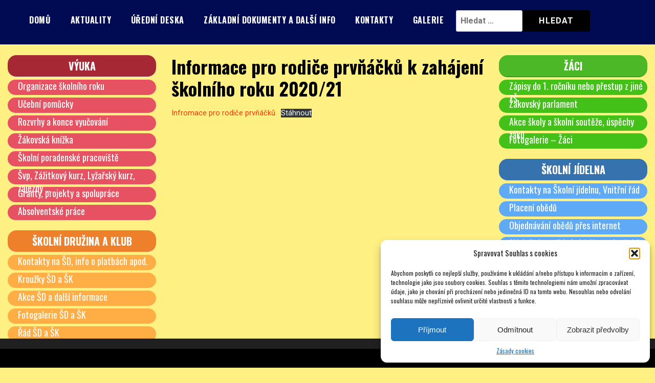

--- FILE ---
content_type: text/css
request_url: https://www.zsburesova.cz/wp-content/themes/ZS_Buresova/style.css?ver=733ca57b51565561d328786dde43747c
body_size: 7179
content:
/*

Theme Name: ZS_Buresova

Theme URI: https://www.zsburesova.cz

Author: ZS Buresova

Author URI: https://www.zsburesova.cz

Description: Madd Magazine unique and fully responsive theme for magazine, newspapers or professional blogs. Madd Magazine has a build in responsive slider, with image or video option. It also comes with left and right sidebar to add your favorite widgets. Simple to use and setup Madd Magazine is a beautiful design and coded magazine theme for professional bloggers. Fully responsive, SEO friendly and light weight to give your website the professional magazine look.

Version: 1.0.8

License: GNU General Public License version v3

License URI: http://www.gnu.org/licenses/gpl.html

Text Domain: madd-magazine

Tags:  three-columns, right-sidebar, left-sidebar, theme-options, custom-background, custom-menu, featured-images, footer-widgets, news, blog, custom-colors, custom-logo

*/

/*--------------------------------------------------------------

# Normalize

--------------------------------------------------------------*/

html {

	font-family: sans-serif;

	-webkit-text-size-adjust: 100%;

	-ms-text-size-adjust: 100%;

}

.tablepress-id-13 th,
.tablepress-id-13 td {
	border: 1px solid #cccccc !important;	
}

body {

	margin: 0;

}

article,

aside,

details,

figcaption,

figure,

footer,

header,

main,

menu,

nav,

section,

summary {

	display: block;

}

audio,

canvas,

progress,

video {

	display: inline-block;

	vertical-align: baseline;

}

audio:not([controls]) {

	display: none;

	height: 0;

}

[hidden],

template {

	display: none;

}

a {

	background-color: transparent;

}

a:hover{

	outline: 0;

}

abbr[title] {

	border-bottom: 1px dotted;

}

b,

strong {

	font-weight: bold;

}

dfn {

	font-style: italic;

}

h1 {

	font-size: 2em;

	margin: 0.67em 0;

}

mark {

	background: #ff0;

	color: #000;

}

small {

	font-size: 80%;

}

sub,

sup {

	font-size: 75%;

	line-height: 0;

	position: relative;

	vertical-align: baseline;

}

sup {

	top: -0.5em;

}

sub {

	bottom: -0.25em;

}

img {

	border: 0;

}

svg:not(:root) {

	overflow: hidden;

}

figure {

	margin: 1em 40px;

}

hr {

	box-sizing: content-box;

	height: 0;

}

pre {

	overflow: auto;

}

code,

kbd,

pre,

samp {

	font-family: monospace, monospace;

	font-size: 1em;

}

button,

input,

optgroup,

select,

textarea {



	font: inherit;

	margin: 0;

}

button {

	overflow: visible;


}

button,

select {

	text-transform: none;

}

button,

html input[type="button"],

input[type="reset"],

input[type="submit"] {

	-webkit-appearance: button;

	cursor: pointer;

}

button[disabled],

html input[disabled] {

	cursor: default;


}

button::-moz-focus-inner,

input::-moz-focus-inner {

	border: 0;

	padding: 0;


}

input {

	line-height: normal;


}

input[type="checkbox"],

input[type="radio"] {

	box-sizing: border-box;

	padding: 0;

}

input[type="number"]::-webkit-inner-spin-button,

input[type="number"]::-webkit-outer-spin-button {

	height: auto;

}

input[type="search"]::-webkit-search-cancel-button,

input[type="search"]::-webkit-search-decoration {

	-webkit-appearance: none;

}

fieldset {

	border: 1px solid #c0c0c0;

	margin: 0 2px;

	padding: 0.35em 0.625em 0.75em;

}

legend {

	border: 0;

	padding: 0;

}

textarea {

	overflow: auto;

}

optgroup {

	font-weight: bold;

}

table {

	border-collapse: collapse;

	border-spacing: 0;

}

td,

th {

	padding: 0;

}

/*--------------------------------------------------------------

# Typography

--------------------------------------------------------------*/

body,

button,

input,

select,

optgroup,

textarea {

	color: #404040;

	font-family: sans-serif;

	font-size: 16px;

	font-size: 1rem;

	line-height: 1.5;

}

h1, h2, h3, h4, h5, h6 {

	clear: both;

}

p {

	margin-bottom: 1.5em;

}

dfn, cite, em, i {

	font-style: italic;

}

blockquote {

	margin: 0 1.5em;

}

address {

	margin: 0 0 1.5em;

}

pre {

	background: #eee;

	font-family: "Courier 10 Pitch", Courier, monospace;

	font-size: 15px;

	font-size: 0.9375rem;

	line-height: 1.6;

	margin-bottom: 1.6em;

	max-width: 100%;

	overflow: auto;

	padding: 1.6em;

}

code, kbd, tt, var {

	font-family: Monaco, Consolas, "Andale Mono", "DejaVu Sans Mono", monospace;

	font-size: 15px;

	font-size: 0.9375rem;

}

abbr, acronym {

	border-bottom: 1px dotted #666;

	cursor: help;

}

mark, ins {

	background: #fff9c0;

	text-decoration: none;

}

big {

	font-size: 125%;

}

/*--------------------------------------------------------------

# Elements

--------------------------------------------------------------*/

html {

	box-sizing: border-box;

}

*,

*:before,

*:after {

	/* Inherit box-sizing to make it easier to change the property for components that leverage other behavior; see https://css-tricks.com/inheriting-box-sizing-probably-slightly-better-best-practice/ */

	box-sizing: inherit;

}

body {

	background: #fff083;

	/* Fallback for when there is no custom background color defined. */

}

hr {

	background-color: #ccc;

	border: 0;

	height: 1px;

	margin-bottom: 1.5em;

}

ul, ol {

	margin: 0 0 1.5em 3em;

}

ul {

	list-style: none;

}

ol {

	list-style: decimal;

}

li > ul,

li > ol {

	margin-bottom: 0;

	margin-left: 1.5em;

}

dt {

	font-weight: bold;

}

dd {

	margin: 0 1.5em 1.5em;

}

img {

	height: auto;

	/* Make sure images are scaled correctly. */

	max-width: 100%;

	/* Adhere to container width. */

}

figure {

	margin: 1em 0;

	/* Extra wide images within figure tags don't overflow the content area. */

}

table {

	margin: 0 0 1.5em;

	width: 100%;

}

/*--------------------------------------------------------------

# Forms

--------------------------------------------------------------*/

button,

input[type="button"],

input[type="reset"],

input[type="submit"] {

	border: 1px solid;

	border-color: #000;

	border-radius: 3px;

	background: #e6e6e6;

	color: rgba(0, 0, 0, 0.8);

	font-size: 12px;

	font-size: 0.75rem;

	line-height: 1;

	padding: .6em 1em .4em;

}

button:hover,

input[type="button"]:hover,

input[type="reset"]:hover,

input[type="submit"]:hover {

	background: #333;

	color: #fff;

}

button:active, button:focus,

input[type="button"]:active,

input[type="button"]:focus,

input[type="reset"]:active,

input[type="reset"]:focus,

input[type="submit"]:active,

input[type="submit"]:focus {

	background: #333;

	color: #fff;

}

input[type="text"],

input[type="email"],

input[type="url"],

input[type="password"],

input[type="search"],

input[type="number"],

input[type="tel"],

input[type="range"],

input[type="date"],

input[type="month"],

input[type="week"],

input[type="time"],

input[type="datetime"],

input[type="datetime-local"],

input[type="color"],

textarea {

	color: #666;

	border: 1px solid #ccc;

	border-radius: 3px;

	padding: 8px;

}

input[type="text"]:focus,

input[type="email"]:focus,

input[type="url"]:focus,

input[type="password"]:focus,

input[type="search"]:focus,

input[type="number"]:focus,

input[type="tel"]:focus,

input[type="range"]:focus,

input[type="date"]:focus,

input[type="month"]:focus,

input[type="week"]:focus,

input[type="time"]:focus,

input[type="datetime"]:focus,

input[type="datetime-local"]:focus,

input[type="color"]:focus,

textarea:focus {

	color: #111;

}

select {

	border: 1px solid #ccc;

}

textarea {

	width: 100%;

}

/*--------------------------------------------------------------

## Links

--------------------------------------------------------------*/

a {

	color: royalblue;

}

a:visited {

	color: purple;

}

a:hover, a:focus, a:active {

	color: midnightblue;

}

a:focus {

	outline: thin dotted;

}

.wp-block-file__button,
.wp-block-file__button:visited {

    color: #ffffff;


}

.wp-block-file__button:hover,
.wp-block-file__button:active,
.wp-block-file__button:focus {

    color: #ffffff;
}




/*--------------------------------------------------------------

## Menus

--------------------------------------------------------------*/

.main-navigation {

	clear: both;

	display: block;

	float: left;

	width: 100%;

}

.main-navigation ul {

	display: none;

	list-style: none;

	margin: 0;

	padding-left: 0;

}

.main-navigation ul ul {

	box-shadow: 0 3px 3px rgba(0, 0, 0, 0.2);

	float: left;

	position: absolute;

	top: 100%;

	left: -999em;

	z-index: 99999;

}

.main-navigation ul ul ul {

	left: -999em;

	top: 0;

}

.main-navigation ul ul li:hover > ul,

.main-navigation ul ul li.focus > ul {

	left: 100%;

}

.main-navigation ul ul a {

	width: 200px;

}

.main-navigation ul li:hover > ul,

.main-navigation ul li.focus > ul {

	left: auto;

}

.main-navigation li {

	float: left;

	position: relative;

}

.main-navigation a {

	display: block;

	text-decoration: none;

}

/* Small menu. */

.menu-toggle,

.main-navigation.toggled ul {

	display: block;

}

@media screen and (min-width: 37.5em) {

	.menu-toggle {

		display: none;

	}

	.main-navigation ul {

		display: block;

	}

}

.site-main .comment-navigation, .site-main

.posts-navigation, .site-main

.post-navigation {

	margin: 0 0 1.5em;

	overflow: hidden;

}

.comment-navigation .nav-previous,

.posts-navigation .nav-previous,

.post-navigation .nav-previous {

	float: left;

	width: 50%;

}

.comment-navigation .nav-next,

.posts-navigation .nav-next,

.post-navigation .nav-next {

	float: right;

	text-align: right;

	width: 50%;

}

/*--------------------------------------------------------------

# Accessibility

--------------------------------------------------------------*/

/* Text meant only for screen readers. */

.screen-reader-text {

	border: 0;

	clip: rect(1px, 1px, 1px, 1px);

	clip-path: inset(50%);

	height: 1px;

	margin: -1px;

	overflow: hidden;

	padding: 0;

	position: absolute !important;

	width: 1px;

	word-wrap: normal !important; /* Many screen reader and browser combinations announce broken words as they would appear visually. */

}

.screen-reader-text:focus {

	background-color: #f1f1f1;

	border-radius: 3px;

	box-shadow: 0 0 2px 2px rgba(0, 0, 0, 0.6);

	clip: auto !important;

	clip-path: none;

	color: #21759b;

	display: block;

	font-size: 14px;

	font-size: 0.875rem;

	font-weight: bold;

	height: auto;

	left: 5px;

	line-height: normal;

	padding: 15px 23px 14px;

	text-decoration: none;

	top: 5px;

	width: auto;

	z-index: 100000;

}

/*--------------------------------------------------------------

# Clearings

--------------------------------------------------------------*/

.clear:before,

.clear:after,

.entry-content:before,

.entry-content:after,

.comment-content:before,

.comment-content:after,

.site-header:before,

.site-header:after,

.site-content:before,

.site-content:after,

.site-footer:before,

.site-footer:after {

	content: "";

	display: table;

	table-layout: fixed;

}

.clear:after,

.entry-content:after,

.comment-content:after,

.site-header:after,

.site-content:after,

.site-footer:after {

	clear: both;

}

/*--------------------------------------------------------------

# Widgets

--------------------------------------------------------------*/

.widget {

	margin: 0 0 1.5em;

	/* Make sure select elements fit in widgets. */

}

.widget select {

	max-width: 100%;

}

/*--------------------------------------------------------------

# Content

--------------------------------------------------------------*/

/*--------------------------------------------------------------

## Posts and pages

--------------------------------------------------------------*/

.sticky {

	display: block;

}

.hentry {

	margin: 0 0 1.5em;

}

.updated:not(.published) {

	display: none;

}

.page-content,

.entry-content,

.entry-summary {

}

.page-links {

	clear: both;

	margin: 0 0 1.5em;

}

/*--------------------------------------------------------------

## Comments

--------------------------------------------------------------*/

.comment-content a {

	word-wrap: break-word;

}

.bypostauthor {

	display: block;

}

/*--------------------------------------------------------------

# Media

--------------------------------------------------------------*/

.page-content .wp-smiley,

.entry-content .wp-smiley,

.comment-content .wp-smiley {

	border: none;

	margin-bottom: 0;

	margin-top: 0;

	padding: 0;

}

/* Make sure embeds and iframes fit their containers. */

embed,

iframe,

object {

	max-width: 100%;

}

/* Make sure logo link wraps around logo image. */

.custom-logo-link {

	display: inline-block;

}

/*--------------------------------------------------------------

## Captions

--------------------------------------------------------------*/

.wp-caption {

	margin-bottom: 1.5em;

	max-width: 100%;

}

.wp-caption img[class*="wp-image-"] {

	display: block;

	margin-left: auto;

	margin-right: auto;

}

.wp-caption .wp-caption-text {

	margin: 0.8075em 0;

}

.wp-caption-text {

	text-align: center;

}

/*--------------------------------------------------------------

## Galleries

--------------------------------------------------------------*/

.gallery {

	margin-bottom: 1.5em;

}

.gallery-item {

	display: inline-block;

	text-align: center;

	vertical-align: top;

	width: 100%;

}

.gallery-columns-2 .gallery-item {

	max-width: 50%;

}

.gallery-columns-3 .gallery-item {

	max-width: 33.33%;

}

.gallery-columns-4 .gallery-item {

	max-width: 25%;

}

.gallery-columns-5 .gallery-item {

	max-width: 20%;

}

.gallery-columns-6 .gallery-item {

	max-width: 16.66%;

}

.gallery-columns-7 .gallery-item {

	max-width: 14.28%;

}

.gallery-columns-8 .gallery-item {

	max-width: 12.5%;

}

.gallery-columns-9 .gallery-item {

	max-width: 11.11%;

}

.gallery-caption {

	display: block;

}

body{

  color: #000;

  font-family: 'Oswald', sans-serif;

  font-weight: 400;

  font-size: 18px;

  margin: 0;

  min-width: 320px;

  padding: 0;

  position: relative;

  line-height: 1.42857;

  -webkit-font-smoothing: antialiased;

  -moz-osx-font-smoothing: grayscale;

}

a{

	color: #ff3209;

  -webkit-transition: all 0.3s linear;

  -moz-transition: all 0.3s linear;

  -o-transition: all 0.3s linear;

  transition: all 0.3s linear;

  text-decoration: none;

}

.main-slide-content a:hover,

a:hover{

	color: #b4b3b3;

}

.blog-post-content a:hover,

.rpwwt-widget a:hover,

a:hover{

	color: #999;

}

.blog-post-content a,

.rpwwt-widget a{

	color: #000;

}

*{

  -webkit-box-sizing: border-box;

  -moz-box-sizing: border-box;

  box-sizing: border-box;

}

iframe{

	max-width: 100%;

}

img{

	height: auto;

	max-width: 100%;

}

h1{

	font-size: 2em;

	margin: 0 0 0.5em;

	line-height: 1.2;

}

h3{

	font-size: 1.8em;

	margin: 0 0 0.5em;

	line-height: 1.2;

}

h3{

	font-size: 1.6em;

	margin: 0 0 0.5em;

	line-height: 1.2;

}

ul{

	margin: 1em 0;

}

.clear_b { clear: both; }

.body-content,

p,

input,

select,

textarea{

	font-family: 'Roboto', sans-serif;

}

p{

	letter-spacing:.5px;

	font-weight: 400;

	margin: 1em 0;

}

input,

select,

textarea{

	margin-bottom: 5px;

	resize: none;

	width: 100%;

}

input[type="submit"]{

	background: #000;

	color: #fff;

	cursor: pointer;

	font-weight: bold;

	letter-spacing: 0.07em;

	padding: 11px 0;

	font-size: 1rem;

	text-transform: uppercase;

	

}

.clearfix:before,

.clearfix:after,

.container:before,

.container:after,

.row:before,

.row:after {

	content: " ";

	display: table;

}

.clearfix:after,

.container:after,

.row:after {

	clear: both;

}

.container{

	margin: 0 auto;

	max-width: 1230px;

	padding-left: 15px;

	padding-right: 15px;

	width: 100%;

}

.row{

	margin-left: -15px;

	margin-right: -15px;

}

.col-md-3,

.col-md-4,

.col-md-6,

.col-md-8,

.col-md-9,

.col-md-12,

.col-sm-6{

	float: left;

        min-height: 1px;

	padding-left: 15px;

	padding-right: 15px;

	position: relative;

	width: 100%;

}

.col-md-3{

	width: 25%;

}

.col-md-4{

	width: 38.52%;

}

.col-md-6,

.col-sm-6{

	width: 50%;

}

.col-md-8{

	width: 61.48%;

}

.col-md-9{

	width: 75%;

}

.col-md-push-3{

	left: 25%;

}

.col-md-pull-6{

	right: 50%;

}

.col-md-pull-9{

	right: 75%;

}

.wp-caption {

  margin-bottom: 1.75em;

  max-width: 100%;

}

.wp-caption .wp-caption-text {

  color: #686868;

  font-size: 13px;

  font-size: 0.8125rem;

  font-style: italic;

  line-height: 1.6153846154;

  padding-top: 0.5384615385em;

}

.says,

.screen-reader-text {

  clip: rect(1px, 1px, 1px, 1px);

  height: 1px;

  overflow: hidden;

  position: absolute !important;

  width: 1px;

  word-wrap: normal !important;

}

.gallery-caption {

  color: #686868;

  display: block;

  font-size: 13px;

  font-size: 0.8125rem;

  font-style: italic;

  line-height: 1.6153846154;

  padding-top: 0.5384615385em;

}

.bypostauthor{

  font-size: 14px;

}

.aligncenter{

  display:block;

  margin:5px auto 5px auto;

}

.alignright {

  float:right;

  margin:5px 0 20px 20px;

}

.alignleft {

  float:left;

  margin:5px 20px 20px 0;

}

.sticky{

	position: fixed;

}

/*---------------Header------------*/

::-moz-selection {

	background-color: #000;

	color: #fff;

}

 ::selection {

	background-color: #000;

	color: #fff;

}

.header{

	background: #000b54;

  position: relative;

}

.header-inner{

  padding: 20px 0;

}

.logo-wrap a{

  color: #000;

}

.logo-wrap img{

  display: block;

  height: auto;

}

.header-site-branding .site-title{

	font-size: 2em;

	font-family: inherit;

	font-weight: bold;

	line-height: 1.2;

	margin: 0.2em 0;

}

.header-site-branding .site-title a{

	color: #000;

}

.header-site-branding .site-description{

	font-size: 1em;

	margin: 0;

}

#touch-menu{

  display: none;

  width: 26px;

  height: 30px;

  margin: 0;

  right: 15px;

  top: 14px;

  position: absolute;

  z-index: 5;

}

#touch-menu span:after,

#touch-menu span:before {

  content: "";

  position: absolute;

  left: 0;

  top: -9px;

}

#touch-menu span:after{

  top: 9px;

}

#touch-menu span {

  position: relative;

  display: block;

  top: 12px;

}

#touch-menu span,

#touch-menu span:after,

#touch-menu span:before {

  width: 100%;

  height: 2px;

  background-color: #fff;

  transition: all 0.3s;

  backface-visibility: hidden;

  border-radius: 2px;

}

#touch-menu.on span {

  background-color: transparent;

}

#touch-menu.on span:before {

  transform: rotate(45deg) translate(5px, 5px);

}

#touch-menu.on span:after {

  transform: rotate(-45deg) translate(7px, -8px);

}

.site-navigation{

	float: left;

  font-size: .9em;

	letter-spacing:.5px;

	font-weight: bold;

}

.site-navigation ul{

  list-style-type: none;

  margin: 0;

  padding: 0;

}

.site-navigation ul li{

  display: inline-block;

  padding: 0 2px;

  position: relative;

}

.site-navigation ul li:last-child{

  padding-right: 0;

}

header .site-navigation a{

  color: #fff;

  text-transform: uppercase;

  padding: 6px 15px;

  position: relative;

}

header .site-navigation .current-menu-item > a,

header .site-navigation a:hover{

	background: #ff3209;

}

.social-wrap{

	font-size: 20px;

	float: right;

	line-height: 25px;

}

.social-wrap a{

	display: inline-block;

	color: #fff;

	margin: 0 3px;

	text-decoration: none;

}

.social-wrap a:hover{

	color: #9b9b9b;

}

.top-ads-wrap{

	padding: 10px 0;

}

.top-ads-block{

	text-align: right;

}

.top-ads-block p{

	margin: 0;

}

/*----------------Fotter----------------*/

.footer{

background: #202020;
    color: #fff;
    /* margin-top: 28px; */
    width: 100%;
    position: fixed;
    bottom: 0px;
    left: 0;

  

}

.footer p{

  font-size: 15px;

  font-weight: 400;

  letter-spacing:.5px;

	color: #fff;

}

.footer-top{

  padding: 15px 0 5px;

}

.footer-inner p{

	margin: 0;

}

.footer-widget{

	float: left;

	width: 25%;

}

.footer-widget{

	padding-left: 15px;

	padding-right: 15px;

}

.footer-widget-title{

	font-size: 1.2em;

	font-weight: bold;

	margin: 0 0 1.2em;

	line-height: 1.3;

	text-transform: uppercase;

}

.footer-widget{

	line-height: 1.66;

	margin-bottom: 20px;

	margin-top: 20px;

}

.footer-bot{

	background: #000;

	color: #838383;

	font-size: 14px;

	padding: 18px 0;

}

.author-credits{

	text-align: right;

}

.author-credits a{

	color: #838383;

	text-decoration: none;

}

/*-----------Homepage------------*/

.site-wrapper{

	background: #fff;

	margin: 0 auto;

	max-width: 1270px;

}

.main-slider-wrap{

	background: #000;

	margin-bottom: 35px;

	width: 100%;

}

.main-slider-wrap{

	padding: 22px;

}

.main-slide-top{

	position: relative;

	width: 100%;

}

.main-slide-top .slide-thumbnail{

	-webkit-background-size: cover;

	background-size: cover;

	background-position: center;

	background-repeat: no-repeat;

	display: block;

	height: 400px;

	position: relative;

	width: 100%;

}

.main-slide-top .slide-thumbnail img {

    object-fit: cover;

    height: 100%;

    width: 100%;

}

.main-slide-top a{

	display: block;

	position: relative;

	width: 100%;

}

.main-slide-top .video-label{

	left: 15px;

	top: 15px;

}

.main-slide-top .categories-wrap{

	padding-right: 100px;

}

.categories-wrap{

	display: block;

	bottom: 0;

	left: 0;

	position: absolute;

}

.video-label{

	color: #ff3209;

	left: 10px;

	font-size: 38px;

	line-height: 38px;

	position: absolute;

	top: 10px;

}

.video-label:before{

	font-family: "FontAwesome";

	content: "\f144";

	position: relative;

	z-index: 2;

}

.video-label:after{

	display: block;

	content: "";

	height: 20px;

	width: 20px;

	left: 50%;

	top: 50%;

	margin: -10px 0 0 -10px;

	position: absolute;

	z-index: 1;

}

.categories-wrap ul{

	list-style-type: none;

	margin: 0;

	padding: 0;

}

.categories-wrap ul li{

	display: inline-block;

	padding: 7px 2px 0 0; 

}

.categories-wrap a{

	background: #ff3209;

	color: #fff;

	display: block;

	font-size: 14px;

	font-weight: bold;

	line-height: 1.2;

	padding: 6px 15px;

	text-decoration: none;

	text-transform: uppercase;

}

.main-slider-wrap .slide-button{

	background: #000;

	border-radius: 5px; 

	position: absolute;

	left: auto;

	right: 5px;

	top: 361px;

	height: 34px;

	width: 34px;

	z-index: 2;

	cursor: pointer;

	-moz-background-size: 11px 17px;

	-webkit-background-size: 11px 17px;

	background-size: 11px 17px;

	background-position: center;

	background-repeat: no-repeat;

}

.main-slider-wrap .slide-next{

	background-image: url("data:image/svg+xml;charset=utf-8,%3Csvg%20xmlns%3D'http%3A%2F%2Fwww.w3.org%2F2000%2Fsvg'%20viewBox%3D'0%200%2027%2044'%3E%3Cpath%20d%3D'M27%2C22L27%2C22L5%2C44l-2.1-2.1L22.8%2C22L2.9%2C2.1L5%2C0L27%2C22L27%2C22z'%20fill%3D'%23ffffff'%2F%3E%3C%2Fsvg%3E");

}

.main-slider-wrap .slide-prev{

	background-image: url("data:image/svg+xml;charset=utf-8,%3Csvg%20xmlns%3D'http%3A%2F%2Fwww.w3.org%2F2000%2Fsvg'%20viewBox%3D'0%200%2027%2044'%3E%3Cpath%20d%3D'M0%2C22L22%2C0l2.1%2C2.1L4.2%2C22l19.9%2C19.9L22%2C44L0%2C22L0%2C22L0%2C22z'%20fill%3D'%23ffffff'%2F%3E%3C%2Fsvg%3E");

	right: 43px;

}

.main-slide-content{

	color: #9b9b9b;

	padding: 5px 10px 10px;

}

.main-slide-content h3{

	font-size: 1.45em;

	line-height: 1.1;

	margin: 0.8em 0 0.4em;

	letter-spacing:.5px;

	font-weight: bold;

	text-transform: uppercase;

}

.main-slide-content a{

	color: #fff;

}

.archive .blog-post-wrap:first-child,

.category .blog-post-wrap:first-child{

	width: 100%;

}

.blog-post-wrap{

	float: left;

	margin-bottom: 35px;

	width: 50%;

}

.blog-post-wrap{

	padding-left: 15px;

	padding-right: 15px;

}

.blog-post-wrap.right{

	float: right;

}

.blog-post-inner{

	border-bottom: 2px solid #d7d7d7;

}

.blog-post-image{

	min-height: 40px;

	position: relative;

	width: 100%;

}

.blog-post-image img{

	display: block;

	min-height: 175px;

    object-fit: cover;

	width: 100%;

}

.blog-post-content{

	padding: 14px 0 22px;

}

.blog-post-content h2{

	font-size: 16px;

	font-weight: bold;

	line-height: 1.3;

	margin: 0 0 8px;

	color: #222;

	letter-spacing:.5px;

	text-transform: uppercase;

}

.blog-post-content .date{

	font-size: 13px;

	color: #ababab;

	text-transform: uppercase;

}

.pagination{

	text-align: center;

	padding-top: 10px;

	width: 100%;

	font-size: inherit;

    letter-spacing: inherit;

    font-weight: inherit;

    clear: both;

}

.page-numbers{

	display: inline-block;

	color: #000;

	line-height: 40px;

	text-align: center;

	width: 40px;

}

.page-numbers{

	border: 1px solid #000;

}

.page-numbers.current,

.page-numbers:hover{

	background: #000;

	color: #fff;

	text-decoration: none;

}

/*----------Sidebar---------*/

.sidebar-wrap{

	word-wrap: break-word;

}

.sidebar-wrap .site-branding{

	margin-bottom: 40px;

}

.sidebar-wrap .site-branding .site-title{

	font-size: 2.2em;

	margin: 0.5em 0 0.2em;

	font-weight: bold;

}

.sidebar-wrap .site-branding .site-title a{

	color: #000;

}

.sidebar-wrap .site-branding .site-description{

	font-size: 1.2em;

	margin: 0;

}

.sidebar-wrap .widget-title{

	border-top: 7px solid #000;

	border-bottom: 2px solid #d7d7d7;

	font-size: 20px;

	font-weight: bold;

	line-height: 1.2;

	margin-bottom: 20px;

	padding: 11px;

	text-align: center;

	text-transform: uppercase;

}

.sidebar-wrap .sidebar-widget{

	margin-bottom: 20px;

}

.sidebar-widget .tagcloud a{

	font-size: 0.9em!important;

}

.sidebar-wrap ul{

	margin: 0 0 1em;

}

.sidebar-wrap ul a,

.widget a{

	color: #fff;

}

.sidebar-wrap ul a:hover,

.widget a:hover{

	color: #999;

}

.sidebar-wrap .rpwwt-widget ul li{

	margin-bottom: 15px;

}

.sidebar-wrap .rpwwt-widget ul li img{

	margin: 0 15px 10px 0;

	height: auto!important;

	width: 85px!important;

}

.sidebar-wrap .rpwwt-post-title{

	display: block;

	font-size: 14px;

	font-weight: bold;

	line-height: 1.5;

	letter-spacing:0.5px;

	margin: 0 0 0.6em;

	text-transform: uppercase;

}

.sidebar-wrap .rpwwt-post-author{

	font-size: 13px;

	text-transform: uppercase;

}

.sidebar-wrap .rpwwt-post-date{

	font-size: 13px;

	color: #ababab;

	text-transform: uppercase;

}

.sidebar-wrap .textwidget{

	font-size: 1em;

	color: #7f7f7f;

	line-height: 1.36;

}

.sidebar-wrap .textwidget p{

	color: #000;

	margin-top: 0;

}

.search-form label{

	display: block;

	width: 100%;

}

/*-----------------Post-------------*/

.form-submit{

	margin: 0;

}

.comment-metadata{

	margin-top: 5px;

}

.comments-area{

	font-size: 14px;

}

.comments-area p{

	font-size: 1em;

	margin: 0.8em 0;

}

.comments-area ul,

.comments-area ol{

	margin-left: 0;

	padding-left: 0px;

	list-style-type: none;

}

.comments-area ul ul,

.comments-area ol ol{

	padding-left: 20px;

}

.comments-area .avatar{

	height: auto;

	width: 35px;

}

.comments-area a{

	color: #3b3839;

}

.comments-area .commentmetadata a:hover{

	cursor: text;

	text-decoration: none;

}

.reply{

	margin-bottom: 30px;

	text-decoration: underline;

}

/*--------------Responsive-------------*/

@media only screen and (max-width : 1200px) {

	.col-md-3,

	.col-md-6,

	.col-md-9{

		left: 0;

		right: auto;

	}

	.col-md-3{

		width: 50%;

	}

	.col-md-6,

	.col-md-9{

		width: 100%;

	}

	.header-inner{

		padding: 14px 0;

	}

	.social-wrap{

		float: none;

	}

	#touch-menu{

		display: block;

	}

	.site-navigation{

		display: none;

		float: none;

		position: absolute;

		top: 55px;

		background: #fff;

		left: 0;

		text-align: left;

		z-index: 99;

		width: 100%;

	}

	header .site-navigation .current-menu-item > a,

	header .site-navigation a:hover{

		background: transparent!important;

	}

	header .site-navigation a{

		color: #000;

	}

	.site-navigation > ul,

	.site-navigation div > ul{

		padding: 10px 15px;

		text-align: left;

		border-bottom: 2px solid #333;

	}

	.site-navigation ul li{

		display: block;

		padding: 5px 0;

	}

	.site-navigation .sub-menu{

		padding: 0 0 0 15px;

	}

	body{

		font-size: 16px;

	}

	.top-ads-widget{

		padding-bottom: 15px;

	}

	.top-ads-block{

		text-align: left;

	}

	.sidebar-wrap .rpwwt-post-title{

		font-size: 1em;

	}

	.main-slide-top .slide-thumbnail{

		height: 640px;

	}

	.main-slider-wrap .slide-button{

		top: 601px;

	}

	.footer-widget{

		width: 50%;

	}

	.footer-widget:nth-child(odd){

		clear: left;

	}

	.sidebar-wrap{

		margin-top: 40px;

	}

	.blog-post-image img {

		min-height: 225px;

	}

	

}

@media only screen and (max-width : 767px) {

	.col-md-3,

	.col-md-4,

	.col-md-6,

	.col-md-8,

	.col-md-9,

	.col-md-12,

	.col-sm-6{

		left: 0;

		right: auto;

		width: 100%;

	}

	.footer-widget{

		float: none;

		width: 100%;

	}

	.footer-copyright,

	.author-credits{

		margin: 3px 0;

		text-align: center;

	}

	.header-logo-wrap{

		display: block;

		padding: 5px 0 20px;

	}

	.main-slide-content h3{

		font-size: 1.4em;

	}

	.top-ads-wrap{

		padding: 20px 0;

	}

	.sidebar-logo-wrap{

		display: none;

	}

	.sidebar-wrap .textwidget{

		font-size: 1em;

	}

}

@media only screen and (max-width : 639px) {

	.main-slider-wrap{

		padding: 12px;

	}

	.main-slide-top .slide-thumbnail{

		height: 290px;

	}

	.main-slider-wrap .slide-button{

		top: 251px;

	}

	.blog-post-wrap{

		width: 100%;

	}

}

@media only screen and (min-width : 992px) {

	.site-navigation ul li:hover > .sub-menu{

		display: block;

	}

	.site-navigation .sub-menu{

		background: #000;

		display: none;

		font-size: 15px;

		left: 0;

		margin: 0;

		padding: 5px 0;

		position: absolute;

		text-align: left;

		top: 29px;

		z-index: 55;

	}

	.site-navigation .sub-menu ul {

		left: 100%;

		top: 0;

	}

	.site-navigation ul li .sub-menu li{

		display: block;

		min-width: 180px;

		padding: 5px 9px;

	}

	.sub-menu li:hover{

		

		color: #e2e2e2;

	}

	.site-navigation ul .sub-menu li a{

		display: block;

	}





}



.main-page{

margin-left: 15px;

margin-right: 15px

}





#nav_menu-4 > .widget-title {

	color: white;

    border-top: 0px solid #000;

    border-bottom: 1px solid #d7d7d7;

    font-size: 20px;

    font-weight: bold;

    line-height: 1.2;

    background-color: #a62835;

    margin-bottom: 5px;

    padding: 9px;

    border-radius: 17px;

    text-align: center;

    text-transform: uppercase;

}

#nav_menu-7 > .widget-title {

	color: white;

    border-top: 0px solid #000;

    border-bottom: 1px solid #d7d7d7;

    font-size: 20px;

    font-weight: bold;

    line-height: 1.2;

    background-color: #ee7f2b;

    margin-bottom: 5px;

    padding: 9px;

    border-radius: 17px;

    text-align: center;

    text-transform: uppercase;

}

#nav_menu-8 > .widget-title {

	color: white;

    border-top: 0px solid #000;

    border-bottom: 1px solid #daae00;

    font-size: 20px;

    font-weight: bold;

    line-height: 1.2;

    background-color: #cbab2d;

    margin-bottom: 5px;

    padding: 9px;

    border-radius: 17px;

    text-align: center;

    text-transform: uppercase;

}

#nav_menu-10 > .widget-title {

	color: white;

    border-top: 0px solid #000;

    border-bottom: 1px solid #1d7300;

    font-size: 20px;

    font-weight: bold;

    line-height: 1.2;

    background-color: #4cb828;

    margin-bottom: 5px;

    padding: 9px;

    border-radius: 17px;

    text-align: center;

    text-transform: uppercase;

}

#nav_menu-11 > .widget-title {

	color: white;

    border-top: 0px solid #000;

    border-bottom: 1px solid #d7d7d7;

    font-size: 20px;

    font-weight: bold;

    line-height: 1.2;

    background-color: #3672ae;

    margin-bottom: 5px;

    padding: 9px;

    border-radius: 17px;

    text-align: center;

    text-transform: uppercase;

}



#nav_menu-12 > .widget-title {

	color: white;

    border-top: 0px solid #000;

    border-bottom: 1px solid #d7d7d7;

    font-size: 20px;

    font-weight: bold;

    line-height: 1.2;

    background-color: #8778f6;

    margin-bottom: 5px;

    padding: 9px;

    border-radius: 17px;

    text-align: center;

    text-transform: uppercase;

}

.organizace{

    background-color: #e65261;

    border-radius: 15px;

    margin-top: 5px;

	padding-left: 20px;

	height: 30px;

}

#menu-vyuka,#menu-skolni-druzina-a-klub,#menu-zajimave-odkazy,#menu-zaci,#menu-skolni-jidelna,#menu-rodice-a-partneri{

	padding: 0px;

}

.klub{

	background-color: #ffae45;

    border-radius: 15px;

    margin-top: 5px;

	padding-left: 20px;

	height: 30px;

}

.zajem{

	background-color: #d4b400;

    border-radius: 15px;

    margin-top: 5px;

	padding-left: 20px;

	height: 30px;

}

.zaci{

	background-color: #43c119;

    border-radius: 15px;

    margin-top: 5px;

	padding-left: 20px;

	height: 30px;

}

.jidelna{

	background-color: #5eaaf7;

    border-radius: 15px;

    margin-top: 5px;

	padding-left: 20px;

	height: 30px;

}



.rodice{

	background-color: #8778f6;

    border-radius: 15px;

    margin-top: 5px;

	padding-left: 20px;

	height: 30px;

}

.search-form{

    display: flex;

}

.grant{

    background-image: url("http://black-well.cz/word/wp-content/uploads/2019/12/granty.png");

    background-size: 182px;

    background-repeat: no-repeat;

    background-position: 170px;

}

#menu-rodice-a-partneri{padding-bottom:125px;}

